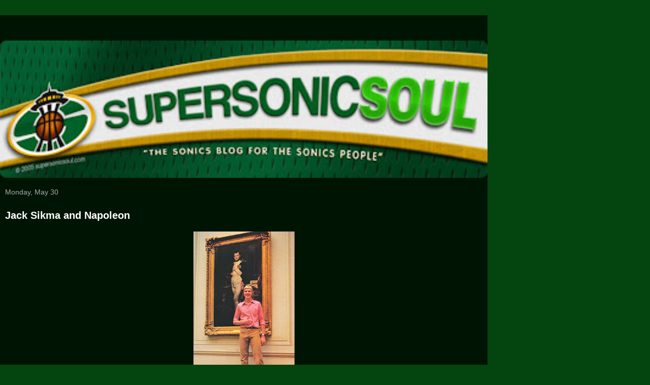

--- FILE ---
content_type: text/html; charset=UTF-8
request_url: http://blog.supersonicsoul.com/2011/05/?m=1
body_size: 10342
content:
<!DOCTYPE html>
<html class='v2' dir='ltr' lang='en'>
<head>
<link href='https://www.blogger.com/static/v1/widgets/3772415480-widget_css_mobile_2_bundle.css' rel='stylesheet' type='text/css'/>
<meta content='width=device-width,initial-scale=1.0,minimum-scale=1.0,maximum-scale=1.0' name='viewport'/>
<meta content='text/html; charset=UTF-8' http-equiv='Content-Type'/>
<meta content='blogger' name='generator'/>
<link href='http://blog.supersonicsoul.com/favicon.ico' rel='icon' type='image/x-icon'/>
<link href='http://blog.supersonicsoul.com/2011/05/' rel='canonical'/>
<link rel="alternate" type="application/atom+xml" title="Supersonicsoul - The Sonics Blog! - Atom" href="http://blog.supersonicsoul.com/feeds/posts/default" />
<link rel="alternate" type="application/rss+xml" title="Supersonicsoul - The Sonics Blog! - RSS" href="http://blog.supersonicsoul.com/feeds/posts/default?alt=rss" />
<link rel="service.post" type="application/atom+xml" title="Supersonicsoul - The Sonics Blog! - Atom" href="https://www.blogger.com/feeds/7758702/posts/default" />
<!--Can't find substitution for tag [blog.ieCssRetrofitLinks]-->
<meta content='http://blog.supersonicsoul.com/2011/05/' property='og:url'/>
<meta content='Supersonicsoul - The Sonics Blog!' property='og:title'/>
<meta content='sonics,basketball,supersonics,seattle' property='og:description'/>
<title>Supersonicsoul - The Sonics Blog!: May 2011</title>
<style id='page-skin-1' type='text/css'><!--
/*
-----------------------------------------------
Blogger Template Style
Name:     Travel
Designer: Sookhee Lee
URL:      www.plyfly.net
----------------------------------------------- */
/* Content
----------------------------------------------- */
body {
font: normal normal 13px 'Trebuchet MS',Trebuchet,sans-serif;
color: #aaaaaa;
background: #03440f none no-repeat scroll center center;
}
html body .region-inner {
min-width: 0;
max-width: 100%;
width: auto;
}
a:link {
text-decoration:none;
color: #007f0c;
}
a:visited {
text-decoration:none;
color: #09b819;
}
a:hover {
text-decoration:underline;
color: #00ff18;
}
.content-outer .content-cap-top {
height: 0;
background: transparent none repeat-x scroll top center;
}
.content-outer {
margin: 0 auto;
padding-top: 20px;
}
.content-inner {
background: transparent url(https://resources.blogblog.com/blogblog/data/1kt/travel/bg_black_70.png) repeat scroll top left;
background-position: left -0;
background-color: transparent;
padding: 20px;
}
.main-inner .date-outer {
margin-bottom: 2em;
}
/* Header
----------------------------------------------- */
.header-inner .Header .titlewrapper,
.header-inner .Header .descriptionwrapper {
padding-left: 10px;
padding-right: 10px;
}
.Header h1 {
font: normal normal 60px 'Trebuchet MS',Trebuchet,sans-serif;
color: #ffffff;
}
.Header h1 a {
color: #ffffff;
}
.Header .description {
color: #aaaaaa;
font-size: 130%;
}
/* Tabs
----------------------------------------------- */
.tabs-inner {
margin: 1em 0 0;
padding: 0;
}
.tabs-inner .section {
margin: 0;
}
.tabs-inner .widget ul {
padding: 0;
background: transparent url(https://resources.blogblog.com/blogblog/data/1kt/travel/bg_black_50.png) repeat scroll top center;
}
.tabs-inner .widget li {
border: none;
}
.tabs-inner .widget li a {
display: inline-block;
padding: 1em 1.5em;
color: #ffffff;
font: normal bold 16px 'Trebuchet MS',Trebuchet,sans-serif;
}
.tabs-inner .widget li.selected a,
.tabs-inner .widget li a:hover {
position: relative;
z-index: 1;
background: transparent url(https://resources.blogblog.com/blogblog/data/1kt/travel/bg_black_50.png) repeat scroll top center;
color: #ffffff;
}
/* Headings
----------------------------------------------- */
h2 {
font: normal bold 14px 'Trebuchet MS',Trebuchet,sans-serif;
color: #ffffff;
}
.main-inner h2.date-header {
font: normal normal 14px 'Trebuchet MS',Trebuchet,sans-serif;
color: #aaaaaa;
}
.footer-inner .widget h2,
.sidebar .widget h2 {
padding-bottom: .5em;
}
/* Main
----------------------------------------------- */
.main-inner {
padding: 20px 0;
}
.main-inner .column-center-inner {
padding: 20px 0;
}
.main-inner .column-center-inner .section {
margin: 0 20px;
}
.main-inner .column-right-inner {
margin-left: 20px;
}
.main-inner .fauxcolumn-right-outer .fauxcolumn-inner {
margin-left: 20px;
background: transparent none repeat scroll top left;
}
.main-inner .column-left-inner {
margin-right: 20px;
}
.main-inner .fauxcolumn-left-outer .fauxcolumn-inner {
margin-right: 20px;
background: transparent none repeat scroll top left;
}
.main-inner .column-left-inner,
.main-inner .column-right-inner {
padding: 15px 0;
}
/* Posts
----------------------------------------------- */
h3.post-title {
margin-top: 20px;
}
h3.post-title a {
font: normal bold 20px 'Trebuchet MS',Trebuchet,sans-serif;
color: #ffffff;
}
h3.post-title a:hover {
text-decoration: underline;
}
.main-inner .column-center-outer {
background: transparent none repeat scroll top left;
_background-image: none;
}
.post-body {
line-height: 1.4;
position: relative;
}
.post-header {
margin: 0 0 1em;
line-height: 1.6;
}
.post-footer {
margin: .5em 0;
line-height: 1.6;
}
#blog-pager {
font-size: 140%;
}
#comments {
background: #cccccc none repeat scroll top center;
padding: 15px;
}
#comments .comment-author {
padding-top: 1.5em;
}
#comments h4,
#comments .comment-author a,
#comments .comment-timestamp a {
color: #ffffff;
}
#comments .comment-author:first-child {
padding-top: 0;
border-top: none;
}
.avatar-image-container {
margin: .2em 0 0;
}
/* Comments
----------------------------------------------- */
#comments a {
color: #ffffff;
}
.comments .comments-content .icon.blog-author {
background-repeat: no-repeat;
background-image: url([data-uri]);
}
.comments .comments-content .loadmore a {
border-top: 1px solid #ffffff;
border-bottom: 1px solid #ffffff;
}
.comments .comment-thread.inline-thread {
background: transparent;
}
.comments .continue {
border-top: 2px solid #ffffff;
}
/* Widgets
----------------------------------------------- */
.sidebar .widget {
border-bottom: 2px solid transparent;
padding-bottom: 10px;
margin: 10px 0;
}
.sidebar .widget:first-child {
margin-top: 0;
}
.sidebar .widget:last-child {
border-bottom: none;
margin-bottom: 0;
padding-bottom: 0;
}
.footer-inner .widget,
.sidebar .widget {
font: normal normal 13px 'Trebuchet MS',Trebuchet,sans-serif;
color: #cccccc;
}
.sidebar .widget a:link {
color: #cccccc;
text-decoration: none;
}
.sidebar .widget a:visited {
color: #b87209;
}
.sidebar .widget a:hover {
color: #cccccc;
text-decoration: underline;
}
.footer-inner .widget a:link {
color: #007f0c;
text-decoration: none;
}
.footer-inner .widget a:visited {
color: #09b819;
}
.footer-inner .widget a:hover {
color: #007f0c;
text-decoration: underline;
}
.widget .zippy {
color: #ffffff;
}
.footer-inner {
background: transparent none repeat scroll top center;
}
/* Mobile
----------------------------------------------- */
body.mobile  {
background-size: 100% auto;
}
body.mobile .AdSense {
margin: 0 -10px;
}
.mobile .body-fauxcolumn-outer {
background: transparent none repeat scroll top left;
}
.mobile .footer-inner .widget a:link {
color: #cccccc;
text-decoration: none;
}
.mobile .footer-inner .widget a:visited {
color: #b87209;
}
.mobile-post-outer a {
color: #ffffff;
}
.mobile-link-button {
background-color: #007f0c;
}
.mobile-link-button a:link, .mobile-link-button a:visited {
color: #ffffff;
}
.mobile-index-contents {
color: #aaaaaa;
}
.mobile .tabs-inner .PageList .widget-content {
background: transparent url(https://resources.blogblog.com/blogblog/data/1kt/travel/bg_black_50.png) repeat scroll top center;
color: #ffffff;
}
.mobile .tabs-inner .PageList .widget-content .pagelist-arrow {
border-left: 1px solid #ffffff;
}

--></style>
<style id='template-skin-1' type='text/css'><!--
body {
min-width: 960px;
}
.content-outer, .content-fauxcolumn-outer, .region-inner {
min-width: 960px;
max-width: 960px;
_width: 960px;
}
.main-inner .columns {
padding-left: 0;
padding-right: 0;
}
.main-inner .fauxcolumn-center-outer {
left: 0;
right: 0;
/* IE6 does not respect left and right together */
_width: expression(this.parentNode.offsetWidth -
parseInt("0") -
parseInt("0") + 'px');
}
.main-inner .fauxcolumn-left-outer {
width: 0;
}
.main-inner .fauxcolumn-right-outer {
width: 0;
}
.main-inner .column-left-outer {
width: 0;
right: 100%;
margin-left: -0;
}
.main-inner .column-right-outer {
width: 0;
margin-right: -0;
}
#layout {
min-width: 0;
}
#layout .content-outer {
min-width: 0;
width: 800px;
}
#layout .region-inner {
min-width: 0;
width: auto;
}
body#layout div.add_widget {
padding: 8px;
}
body#layout div.add_widget a {
margin-left: 32px;
}
--></style>
<link href='https://www.blogger.com/dyn-css/authorization.css?targetBlogID=7758702&amp;zx=79e50b45-c07f-4216-b509-fbc7904aea39' media='none' onload='if(media!=&#39;all&#39;)media=&#39;all&#39;' rel='stylesheet'/><noscript><link href='https://www.blogger.com/dyn-css/authorization.css?targetBlogID=7758702&amp;zx=79e50b45-c07f-4216-b509-fbc7904aea39' rel='stylesheet'/></noscript>
<meta name='google-adsense-platform-account' content='ca-host-pub-1556223355139109'/>
<meta name='google-adsense-platform-domain' content='blogspot.com'/>

<!-- data-ad-client=ca-pub-7009317052432857 -->

</head>
<body class='loading mobile variant-road'>
<div class='navbar section' id='navbar' name='Navbar'><div class='widget Navbar' data-version='1' id='Navbar1'><script type="text/javascript">
    function setAttributeOnload(object, attribute, val) {
      if(window.addEventListener) {
        window.addEventListener('load',
          function(){ object[attribute] = val; }, false);
      } else {
        window.attachEvent('onload', function(){ object[attribute] = val; });
      }
    }
  </script>
<script type="text/javascript">
(function() {
var script = document.createElement('script');
script.type = 'text/javascript';
script.src = '//pagead2.googlesyndication.com/pagead/js/google_top_exp.js';
var head = document.getElementsByTagName('head')[0];
if (head) {
head.appendChild(script);
}})();
</script>
</div></div>
<div class='body-fauxcolumns'>
<div class='fauxcolumn-outer body-fauxcolumn-outer'>
<div class='cap-top'>
<div class='cap-left'></div>
<div class='cap-right'></div>
</div>
<div class='fauxborder-left'>
<div class='fauxborder-right'></div>
<div class='fauxcolumn-inner'>
</div>
</div>
<div class='cap-bottom'>
<div class='cap-left'></div>
<div class='cap-right'></div>
</div>
</div>
</div>
<div class='content'>
<div class='content-fauxcolumns'>
<div class='fauxcolumn-outer content-fauxcolumn-outer'>
<div class='cap-top'>
<div class='cap-left'></div>
<div class='cap-right'></div>
</div>
<div class='fauxborder-left'>
<div class='fauxborder-right'></div>
<div class='fauxcolumn-inner'>
</div>
</div>
<div class='cap-bottom'>
<div class='cap-left'></div>
<div class='cap-right'></div>
</div>
</div>
</div>
<div class='content-outer'>
<div class='content-cap-top cap-top'>
<div class='cap-left'></div>
<div class='cap-right'></div>
</div>
<div class='fauxborder-left content-fauxborder-left'>
<div class='fauxborder-right content-fauxborder-right'></div>
<div class='content-inner'>
<header>
<div class='header-outer'>
<div class='header-cap-top cap-top'>
<div class='cap-left'></div>
<div class='cap-right'></div>
</div>
<div class='fauxborder-left header-fauxborder-left'>
<div class='fauxborder-right header-fauxborder-right'></div>
<div class='region-inner header-inner'>
<div class='header section' id='header' name='Header'><div class='widget AdSense' data-version='1' id='AdSenseMobileHEADER'>
<div class='widget-content'>
<script type="text/javascript"><!--
google_ad_client="pub-7009317052432857";
google_ad_format="320X50_mb";
google_ad_type="text_image";
google_ad_width=320;
google_ad_height=50;
google_ad_host="pub-1556223355139109";




google_ad_host_channel="0001+S0009+L0007";
google_color_border="FFFFFF";
google_color_bg="FFFFFF";
google_color_link="000000";
google_color_url="09B819";
google_color_text="666666";
//--></script>
<script type="text/javascript"
  src="http://pagead2.googlesyndication.com/pagead/show_ads.js">
</script>
<div class='clear'></div>
</div>
</div><div class='widget Header' data-version='1' id='Header1'>
<div id='header-inner'>
<a href='http://blog.supersonicsoul.com/?m=1' style='display: block'>
<img alt='Supersonicsoul - The Sonics Blog!' height='auto; ' id='Header1_headerimg' src='https://blogger.googleusercontent.com/img/b/R29vZ2xl/AVvXsEjayY6lWwRsunLu2ySkSOYJj7LNycqzMCKfyeEODAtupNHbjGw25YZNibrvfRqE4uUmpoRIPUjVUqlCRBq_zXzLcC0Rnj4b79xV48cNAXJPZcOxMvsTDKtlDdNO-vrbbzaqtJAy/s400/sss_banner_4.jpg' style='display: block' width='100%; '/>
</a>
</div>
</div></div>
</div>
</div>
<div class='header-cap-bottom cap-bottom'>
<div class='cap-left'></div>
<div class='cap-right'></div>
</div>
</div>
</header>
<div class='tabs-outer'>
<div class='tabs-cap-top cap-top'>
<div class='cap-left'></div>
<div class='cap-right'></div>
</div>
<div class='fauxborder-left tabs-fauxborder-left'>
<div class='fauxborder-right tabs-fauxborder-right'></div>
<div class='region-inner tabs-inner'>
<div class='tabs no-items section' id='crosscol' name='Cross-Column'></div>
<div class='tabs no-items section' id='crosscol-overflow' name='Cross-Column 2'></div>
</div>
</div>
<div class='tabs-cap-bottom cap-bottom'>
<div class='cap-left'></div>
<div class='cap-right'></div>
</div>
</div>
<div class='main-outer'>
<div class='main-cap-top cap-top'>
<div class='cap-left'></div>
<div class='cap-right'></div>
</div>
<div class='fauxborder-left main-fauxborder-left'>
<div class='fauxborder-right main-fauxborder-right'></div>
<div class='region-inner main-inner'>
<div class='columns fauxcolumns'>
<div class='fauxcolumn-outer fauxcolumn-center-outer'>
<div class='cap-top'>
<div class='cap-left'></div>
<div class='cap-right'></div>
</div>
<div class='fauxborder-left'>
<div class='fauxborder-right'></div>
<div class='fauxcolumn-inner'>
</div>
</div>
<div class='cap-bottom'>
<div class='cap-left'></div>
<div class='cap-right'></div>
</div>
</div>
<div class='fauxcolumn-outer fauxcolumn-left-outer'>
<div class='cap-top'>
<div class='cap-left'></div>
<div class='cap-right'></div>
</div>
<div class='fauxborder-left'>
<div class='fauxborder-right'></div>
<div class='fauxcolumn-inner'>
</div>
</div>
<div class='cap-bottom'>
<div class='cap-left'></div>
<div class='cap-right'></div>
</div>
</div>
<div class='fauxcolumn-outer fauxcolumn-right-outer'>
<div class='cap-top'>
<div class='cap-left'></div>
<div class='cap-right'></div>
</div>
<div class='fauxborder-left'>
<div class='fauxborder-right'></div>
<div class='fauxcolumn-inner'>
</div>
</div>
<div class='cap-bottom'>
<div class='cap-left'></div>
<div class='cap-right'></div>
</div>
</div>
<!-- corrects IE6 width calculation -->
<div class='columns-inner'>
<div class='column-center-outer'>
<div class='column-center-inner'>
<div class='main section' id='main' name='Main'><div class='widget Blog' data-version='1' id='Blog1'>
<div class='blog-posts hfeed'>
<div class='date-outer'>
<h2 class='date-header'><span>Monday, May 30</span></h2>
<div class='date-posts'>
<div class='post-outer'>
<div class='post hentry uncustomized-post-template' itemscope='itemscope' itemtype='http://schema.org/BlogPosting'>
<meta content='https://blogger.googleusercontent.com/img/b/R29vZ2xl/AVvXsEjUBiHmwS4wNKkrjRrT2X2wKzYk3RY5i_4qb8ksV7Eazy6tuKCJ_0yX92iVcyvsAeFy1H5YyYR1EUyI0eqqCdMlGoRtMgP-Us2JWLYRog-CIyk705J564xSmNLygirkzpq9K4FA/s72-c/sikma+napoleon.jpg' itemprop='image_url'/>
<meta content='7758702' itemprop='blogId'/>
<meta content='2320161582006994853' itemprop='postId'/>
<a name='2320161582006994853'></a>
<h3 class='post-title entry-title' itemprop='name'>
<a href='http://blog.supersonicsoul.com/2011/05/jack-sikma-and-napoleon.html?m=1'>Jack Sikma and Napoleon</a>
</h3>
<div class='post-header'>
<div class='post-header-line-1'></div>
</div>
<div class='post-body entry-content' id='post-body-2320161582006994853' itemprop='articleBody'>
<a href="https://blogger.googleusercontent.com/img/b/R29vZ2xl/AVvXsEjUBiHmwS4wNKkrjRrT2X2wKzYk3RY5i_4qb8ksV7Eazy6tuKCJ_0yX92iVcyvsAeFy1H5YyYR1EUyI0eqqCdMlGoRtMgP-Us2JWLYRog-CIyk705J564xSmNLygirkzpq9K4FA/s1600/sikma+napoleon.jpg" onblur="try {parent.deselectBloggerImageGracefully();} catch(e) {}"><img alt="" border="0" id="BLOGGER_PHOTO_ID_5612590444088929858" src="https://blogger.googleusercontent.com/img/b/R29vZ2xl/AVvXsEjUBiHmwS4wNKkrjRrT2X2wKzYk3RY5i_4qb8ksV7Eazy6tuKCJ_0yX92iVcyvsAeFy1H5YyYR1EUyI0eqqCdMlGoRtMgP-Us2JWLYRog-CIyk705J564xSmNLygirkzpq9K4FA/s320/sikma+napoleon.jpg" style="display: block; margin: 0px auto 10px; text-align: center; cursor: pointer; width: 199px; height: 320px;" /></a><br />Just acquired a Sonic yearbook from their championship season, and as you might expect from a late 70s book celebrating sports, it is chock full of wonderful photos.<br /><br />Including, as you might have guessed by now, the remarkable one shown above, depicting Jack Sikma in front of a painting of Napoleon Bonaparte. The photo was taken during the Sonics' practice time after the conclusion of the Western Conference Finals and before the start of the NBA Finals (photographer unknown; although it is one of the following four folks: Dave Hood, Tim German, Tom Moore, and Meg Anstett).
<div style='clear: both;'></div>
</div>
<div class='post-footer'>
<div class='post-footer-line post-footer-line-1'>
<span class='post-author vcard'>
<span class='fn' itemprop='author' itemscope='itemscope' itemtype='http://schema.org/Person'>
<span itemprop='name'>PN</span>
</span>
</span>
<span class='post-timestamp'>
at
<meta content='http://blog.supersonicsoul.com/2011/05/jack-sikma-and-napoleon.html' itemprop='url'/>
<a class='timestamp-link' href='http://blog.supersonicsoul.com/2011/05/jack-sikma-and-napoleon.html?m=1' rel='bookmark' title='permanent link'><abbr class='published' itemprop='datePublished' title='2011-05-30T12:11:00-07:00'>12:11 PM</abbr></a>
</span>
<span class='post-comment-link'>
<a class='comment-link' href='http://blog.supersonicsoul.com/2011/05/jack-sikma-and-napoleon.html?m=1#comment-form' onclick='javascript:window.open(this.href, "bloggerPopup", "toolbar=0,location=0,statusbar=1,menubar=0,scrollbars=yes,width=640,height=500"); return false;'>
1 comment:
  </a>
</span>
</div>
<div class='post-footer-line post-footer-line-2'>
<div class='mobile-link-button goog-inline-block' id='mobile-share-button'>
<a href='javascript:void(0);'>Share</a>
</div>
</div>
</div>
</div>
</div>
</div>
</div>
<div class='date-outer'>
<h2 class='date-header'><span>Thursday, May 26</span></h2>
<div class='date-posts'>
<div class='post-outer'>
<div class='post hentry uncustomized-post-template' itemscope='itemscope' itemtype='http://schema.org/BlogPosting'>
<meta content='https://blogger.googleusercontent.com/img/b/R29vZ2xl/AVvXsEh1-i-ftxLUVJn0U8wvZhYMNGDIWBwFEeRqQNrcGKNvFCCTsKdsfOTNyD2wO1PJ3Y1CN3GMwfwYvWGmJEdcQ7BKBsk2aIrhb1cV-FL58aUdLZqba9DU3Y0pmj5scxcMRSuQ1A-3/s72-c/option+a.png' itemprop='image_url'/>
<meta content='7758702' itemprop='blogId'/>
<meta content='1071629579442872966' itemprop='postId'/>
<a name='1071629579442872966'></a>
<h3 class='post-title entry-title' itemprop='name'>
<a href='http://blog.supersonicsoul.com/2011/05/battle-of-x-man-tees.html?m=1'>Battle of the X-Man Tees</a>
</h3>
<div class='post-header'>
<div class='post-header-line-1'></div>
</div>
<div class='post-body entry-content' id='post-body-1071629579442872966' itemprop='articleBody'>
So you're looking through Ebay for a the perfect shirt to wear to this year's <a href="http://blog.supersonicsoul.com/2011/02/sonic-celebration-night.html" style="color: rgb(255, 255, 255);"><span style="font-weight: bold;">Sonic Celebration Night</span></a> at Safeco Field, when you come across two utterly perfect options.<br /><br />But which to choose? There's <a href="http://cgi.ebay.com/Xavier-McDaniel-Retro-Basketball-Caricature-T-Shirt-/280626989693?pt=LH_DefaultDomain_0&amp;var=&amp;hash=item870bb25477" style="color: rgb(255, 255, 255);"><span style="font-weight: bold;">Option A:</span></a><br /><br /><a href="https://blogger.googleusercontent.com/img/b/R29vZ2xl/AVvXsEh1-i-ftxLUVJn0U8wvZhYMNGDIWBwFEeRqQNrcGKNvFCCTsKdsfOTNyD2wO1PJ3Y1CN3GMwfwYvWGmJEdcQ7BKBsk2aIrhb1cV-FL58aUdLZqba9DU3Y0pmj5scxcMRSuQ1A-3/s1600/option+a.png" onblur="try {parent.deselectBloggerImageGracefully();} catch(e) {}"><img alt="" border="0" id="BLOGGER_PHOTO_ID_5611056187489310322" src="https://blogger.googleusercontent.com/img/b/R29vZ2xl/AVvXsEh1-i-ftxLUVJn0U8wvZhYMNGDIWBwFEeRqQNrcGKNvFCCTsKdsfOTNyD2wO1PJ3Y1CN3GMwfwYvWGmJEdcQ7BKBsk2aIrhb1cV-FL58aUdLZqba9DU3Y0pmj5scxcMRSuQ1A-3/s280/option+a.png" style="display: block;margin: 0px auto 10px;text-align: center;cursor: pointer;width: 280px;height: 305px;" /></a><br />Or <a href="http://cgi.ebay.com/Vtg-Xavier-McDaniel-Seattle-Sonics-T-Shirt-M-L-jersey-/310321266651?pt=US_Mens_Tshirts&amp;hash=item484096bfdb" style="color: rgb(255, 255, 255);"><span style="font-weight: bold;">Option B:</span></a><br /><br /><a href="https://blogger.googleusercontent.com/img/b/R29vZ2xl/AVvXsEgiG5gXSREnhTqcXG-k6rDEVhhZIMG1OTDN-OlI0boaPHRJ2wo5aU0Dblz-R6A4WEMGXCpHIkOxHthbrXH1_rH5JFvvp8shk530-njfzLnkD6boZBIWBH7YGZkjRg8LXo8C7uvu/s1600/dsc_0759_%25282%2529_035.jpg" onblur="try {parent.deselectBloggerImageGracefully();} catch(e) {}"><img alt="" border="0" id="BLOGGER_PHOTO_ID_5611055551338401298" src="https://blogger.googleusercontent.com/img/b/R29vZ2xl/AVvXsEgiG5gXSREnhTqcXG-k6rDEVhhZIMG1OTDN-OlI0boaPHRJ2wo5aU0Dblz-R6A4WEMGXCpHIkOxHthbrXH1_rH5JFvvp8shk530-njfzLnkD6boZBIWBH7YGZkjRg8LXo8C7uvu/s280/dsc_0759_%25282%2529_035.jpg" style="display: block;margin: 0px auto 10px;text-align: center;cursor: pointer;width: 280px;height: 186px;" /></a>So tough to decide, right? With Option A, you've got classic late 80s nostalgia, while with Option B you've got a shirt almost no one ever saw, guaranteeing you righteous head-nods from your fellow hipsters at Safeco.<br /><br />It's a ridiculously difficult decision, but I'm going with Option A, if only because by putting it on I'm instantly transported back to 1987 and the great times Sonic fans had watching X, Tommy Gun, and Dale.<br /><br /><!-- Altering or removing this link is a breach of the Vizu Terms and Conditions --><div style="font-family: Arial,Helvetica,sans-serif; font-size: 9px; height: 20px; text-align: center; width: 160px; margin: 0pt; padding: 0pt; letter-spacing: -0.5px;"><a href="http://www.vizu.com" target="_blank"><span style="color: rgb(153, 153, 153); text-decoration: underline; font-size: 9px;">Online Surveys</span></a><span style="color: rgb(153, 153, 153);"> &amp; </span><a href="http://answers.vizu.com/market-research.htm" target="_blank"><span style="color: rgb(153, 153, 153); text-decoration: underline; font-size: 9px;">Market Research</span></a></div><embed src="http://wp.vizu.com/vizu_poll.swf" quality="high" scale="noscale" wmode="transparent" bgcolor="#ffffff" name="vizu_poll" allowscriptaccess="always" type="application/x-shockwave-flash" flashvars="js=false&amp;pid=237745&amp;ad=false&amp;vizu=true&amp;links=true&amp;mainBG=336633&amp;questionText=FFFFFF&amp;answerZoneBG=ffff00&amp;answerItemBG=FFFFFF&amp;answerText=000000&amp;voteBG=C8C8C8&amp;voteText=000000" align="middle" height="210" width="280"></embed>
<div style='clear: both;'></div>
</div>
<div class='post-footer'>
<div class='post-footer-line post-footer-line-1'>
<span class='post-author vcard'>
<span class='fn' itemprop='author' itemscope='itemscope' itemtype='http://schema.org/Person'>
<span itemprop='name'>PN</span>
</span>
</span>
<span class='post-timestamp'>
at
<meta content='http://blog.supersonicsoul.com/2011/05/battle-of-x-man-tees.html' itemprop='url'/>
<a class='timestamp-link' href='http://blog.supersonicsoul.com/2011/05/battle-of-x-man-tees.html?m=1' rel='bookmark' title='permanent link'><abbr class='published' itemprop='datePublished' title='2011-05-26T08:54:00-07:00'>8:54 AM</abbr></a>
</span>
<span class='post-comment-link'>
<a class='comment-link' href='http://blog.supersonicsoul.com/2011/05/battle-of-x-man-tees.html?m=1#comment-form' onclick='javascript:window.open(this.href, "bloggerPopup", "toolbar=0,location=0,statusbar=1,menubar=0,scrollbars=yes,width=640,height=500"); return false;'>
4 comments:
  </a>
</span>
</div>
<div class='post-footer-line post-footer-line-2'>
<div class='mobile-link-button goog-inline-block' id='mobile-share-button'>
<a href='javascript:void(0);'>Share</a>
</div>
</div>
</div>
</div>
</div>
</div>
</div>
<div class='date-outer'>
<h2 class='date-header'><span>Wednesday, May 25</span></h2>
<div class='date-posts'>
<div class='post-outer'>
<div class='post hentry uncustomized-post-template' itemscope='itemscope' itemtype='http://schema.org/BlogPosting'>
<meta content='https://i.ytimg.com/vi/HkKEMh-F0Jo/default.jpg' itemprop='image_url'/>
<meta content='7758702' itemprop='blogId'/>
<meta content='1981292045163562453' itemprop='postId'/>
<a name='1981292045163562453'></a>
<h3 class='post-title entry-title' itemprop='name'>
<a href='http://blog.supersonicsoul.com/2011/05/not-in-our-house-sigh.html?m=1'>Not In Our House (Sigh . . . )</a>
</h3>
<div class='post-header'>
<div class='post-header-line-1'></div>
</div>
<div class='post-body entry-content' id='post-body-1981292045163562453' itemprop='articleBody'>
<iframe width="420" height="330" src="http://www.youtube.com/embed/HkKEMh-F0Jo" frameborder="0" allowfullscreen></iframe><br />
<br />
A bittersweet gift from Supersonicsoul reader Joe:<blockquote>Official "Not In Our House" Music Video with Sir Mix-A-Lot. I was the producer and editor of the video and just found the tape in my garage last week. Brings back memories for sure. Just thought you'd like to see it.<br />
<br />
Joe</blockquote>Too many cameos to mention but a few favorites: Bob Kloppenburg and the Fabulous Sports Babe. The mind boggles . . .
<div style='clear: both;'></div>
</div>
<div class='post-footer'>
<div class='post-footer-line post-footer-line-1'>
<span class='post-author vcard'>
<span class='fn' itemprop='author' itemscope='itemscope' itemtype='http://schema.org/Person'>
<meta content='https://www.blogger.com/profile/07413382016761430333' itemprop='url'/>
<a href='https://www.blogger.com/profile/07413382016761430333' rel='author' title='author profile'>
<span itemprop='name'>Paul</span>
</a>
</span>
</span>
<span class='post-timestamp'>
at
<meta content='http://blog.supersonicsoul.com/2011/05/not-in-our-house-sigh.html' itemprop='url'/>
<a class='timestamp-link' href='http://blog.supersonicsoul.com/2011/05/not-in-our-house-sigh.html?m=1' rel='bookmark' title='permanent link'><abbr class='published' itemprop='datePublished' title='2011-05-25T10:27:00-07:00'>10:27 AM</abbr></a>
</span>
<span class='post-comment-link'>
<a class='comment-link' href='http://blog.supersonicsoul.com/2011/05/not-in-our-house-sigh.html?m=1#comment-form' onclick='javascript:window.open(this.href, "bloggerPopup", "toolbar=0,location=0,statusbar=1,menubar=0,scrollbars=yes,width=640,height=500"); return false;'>
8 comments:
  </a>
</span>
</div>
<div class='post-footer-line post-footer-line-2'>
<div class='mobile-link-button goog-inline-block' id='mobile-share-button'>
<a href='javascript:void(0);'>Share</a>
</div>
</div>
</div>
</div>
</div>
</div>
</div>
<div class='date-outer'>
<h2 class='date-header'><span>Tuesday, May 24</span></h2>
<div class='date-posts'>
<div class='post-outer'>
<div class='post hentry uncustomized-post-template' itemscope='itemscope' itemtype='http://schema.org/BlogPosting'>
<meta content='7758702' itemprop='blogId'/>
<meta content='1452859837363907622' itemprop='postId'/>
<a name='1452859837363907622'></a>
<h3 class='post-title entry-title' itemprop='name'>
<a href='http://blog.supersonicsoul.com/2011/05/sonic-history-at-sportspress-nw.html?m=1'>Sonic History at SportsPress NW</a>
</h3>
<div class='post-header'>
<div class='post-header-line-1'></div>
</div>
<div class='post-body entry-content' id='post-body-1452859837363907622' itemprop='articleBody'>
A great story at for Sonic fans at <a href="http://sportspressnw.com/2011/05/wayback-machine-two-trojans-who-changed-seattle/" style="color: rgb(255, 255, 255);"><span style="font-weight: bold;">SportsPress NW</span></a> today, detailing (and that's an understatement) the process that brought the Sonics to Seattle.<br /><br />Penned by Dave Eskenazi and Steve Rudman, the story fills in a number of gaps in Sonic history, as well as providing some colorful highlights to pro basketball lore in this town. Just for example:<br /><br />* The first Sonic booster club was called the UltraSonics, which immediately makes me wish we could rename this blog, like, now.<br />* Dick Vertlieb (one of the Sonics' founders) wanted to dress the Sonics in blue and gold to entice Olympia Beer into becoming a major advertiser.<br /><br />And those are just appetizers for a delicious story. True Sonic fans would be remiss not to read the whole thing.
<div style='clear: both;'></div>
</div>
<div class='post-footer'>
<div class='post-footer-line post-footer-line-1'>
<span class='post-author vcard'>
<span class='fn' itemprop='author' itemscope='itemscope' itemtype='http://schema.org/Person'>
<span itemprop='name'>PN</span>
</span>
</span>
<span class='post-timestamp'>
at
<meta content='http://blog.supersonicsoul.com/2011/05/sonic-history-at-sportspress-nw.html' itemprop='url'/>
<a class='timestamp-link' href='http://blog.supersonicsoul.com/2011/05/sonic-history-at-sportspress-nw.html?m=1' rel='bookmark' title='permanent link'><abbr class='published' itemprop='datePublished' title='2011-05-24T15:08:00-07:00'>3:08 PM</abbr></a>
</span>
<span class='post-comment-link'>
<a class='comment-link' href='http://blog.supersonicsoul.com/2011/05/sonic-history-at-sportspress-nw.html?m=1#comment-form' onclick='javascript:window.open(this.href, "bloggerPopup", "toolbar=0,location=0,statusbar=1,menubar=0,scrollbars=yes,width=640,height=500"); return false;'>
1 comment:
  </a>
</span>
</div>
<div class='post-footer-line post-footer-line-2'>
<div class='mobile-link-button goog-inline-block' id='mobile-share-button'>
<a href='javascript:void(0);'>Share</a>
</div>
</div>
</div>
</div>
</div>
</div>
</div>
</div>
<div class='blog-pager' id='blog-pager'>
<div class='mobile-link-button' id='blog-pager-newer-link'>
<a class='blog-pager-newer-link' href='http://blog.supersonicsoul.com/search?updated-max=2011-07-22T15:16:00-07:00&max-results=12&reverse-paginate=true&m=1' id='Blog1_blog-pager-newer-link' title='Newer Posts'>&lsaquo;</a>
</div>
<div class='mobile-link-button' id='blog-pager-older-link'>
<a class='blog-pager-older-link' href='http://blog.supersonicsoul.com/search?updated-max=2011-05-24T15:08:00-07:00&max-results=12&m=1' id='Blog1_blog-pager-older-link' title='Older Posts'>&rsaquo;</a>
</div>
<div class='mobile-link-button' id='blog-pager-home-link'>
<a class='home-link' href='http://blog.supersonicsoul.com/?m=1'>Home</a>
</div>
<div class='mobile-desktop-link'>
<a class='home-link' href='http://blog.supersonicsoul.com/2011/05/?m=0'>View web version</a>
</div>
</div>
<div class='clear'></div>
</div></div>
</div>
</div>
<div class='column-left-outer'>
<div class='column-left-inner'>
<aside>
</aside>
</div>
</div>
<div class='column-right-outer'>
<div class='column-right-inner'>
<aside>
</aside>
</div>
</div>
</div>
<div style='clear: both'></div>
<!-- columns -->
</div>
<!-- main -->
</div>
</div>
<div class='main-cap-bottom cap-bottom'>
<div class='cap-left'></div>
<div class='cap-right'></div>
</div>
</div>
<footer>
<div class='footer-outer'>
<div class='footer-cap-top cap-top'>
<div class='cap-left'></div>
<div class='cap-right'></div>
</div>
<div class='fauxborder-left footer-fauxborder-left'>
<div class='fauxborder-right footer-fauxborder-right'></div>
<div class='region-inner footer-inner'>
<div class='foot no-items section' id='footer-1'></div>
<!-- outside of the include in order to lock Attribution widget -->
<div class='foot section' id='footer-3' name='Footer'><div class='widget AdSense' data-version='1' id='AdSenseMobileFOOTER'>
<div class='widget-content'>
<script type="text/javascript"><!--
google_ad_client="pub-7009317052432857";
google_ad_format="300X250_mb";
google_ad_type="text_image";
google_ad_width=300;
google_ad_height=250;
google_ad_host="pub-1556223355139109";




google_ad_host_channel="0001+S0009+L0007";
google_color_border="FFFFFF";
google_color_bg="FFFFFF";
google_color_link="000000";
google_color_url="09B819";
google_color_text="666666";
//--></script>
<script type="text/javascript"
  src="http://pagead2.googlesyndication.com/pagead/show_ads.js">
</script>
<div class='clear'></div>
</div>
</div><div class='widget Profile' data-version='1' id='Profile1'>
<h2>Contributors</h2>
<div class='widget-content'>
<ul>
<li><a class='profile-name-link g-profile' href='https://www.blogger.com/profile/10338259096142095348' style='background-image: url(//www.blogger.com/img/logo-16.png);'>PN</a></li>
<li><a class='profile-name-link g-profile' href='https://www.blogger.com/profile/07413382016761430333' style='background-image: url(//www.blogger.com/img/logo-16.png);'>Paul</a></li>
<li><a class='profile-name-link g-profile' href='https://www.blogger.com/profile/11182082059384089842' style='background-image: url(//www.blogger.com/img/logo-16.png);'>chunkstyle23</a></li>
</ul>
<div class='clear'></div>
</div>
</div><div class='widget Attribution' data-version='1' id='Attribution1'>
<div class='widget-content' style='text-align: center;'>
Powered by <a href='https://www.blogger.com' target='_blank'>Blogger</a>.
</div>
<div class='clear'></div>
</div></div>
</div>
</div>
<div class='footer-cap-bottom cap-bottom'>
<div class='cap-left'></div>
<div class='cap-right'></div>
</div>
</div>
</footer>
<!-- content -->
</div>
</div>
<div class='content-cap-bottom cap-bottom'>
<div class='cap-left'></div>
<div class='cap-right'></div>
</div>
</div>
</div>
<script type='text/javascript'>
    window.setTimeout(function() {
        document.body.className = document.body.className.replace('loading', '');
      }, 10);
  </script>

<script type="text/javascript" src="https://www.blogger.com/static/v1/widgets/3845888474-widgets.js"></script>
<script type='text/javascript'>
var BLOG_BASE_IMAGE_URL = 'https://resources.blogblog.com/img';var BLOG_LANG_DIR = 'ltr';window['__wavt'] = 'AOuZoY5wNqCsSKqXGJ-fK626yARBEKMTAg:1768796735138';_WidgetManager._Init('//www.blogger.com/rearrange?blogID\x3d7758702','//blog.supersonicsoul.com/2011/05/?m\x3d1','7758702');
_WidgetManager._SetDataContext([{'name': 'blog', 'data': {'blogId': '7758702', 'title': 'Supersonicsoul - The Sonics Blog!', 'url': 'http://blog.supersonicsoul.com/2011/05/?m\x3d1', 'canonicalUrl': 'http://blog.supersonicsoul.com/2011/05/', 'homepageUrl': 'http://blog.supersonicsoul.com/?m\x3d1', 'searchUrl': 'http://blog.supersonicsoul.com/search', 'canonicalHomepageUrl': 'http://blog.supersonicsoul.com/', 'blogspotFaviconUrl': 'http://blog.supersonicsoul.com/favicon.ico', 'bloggerUrl': 'https://www.blogger.com', 'hasCustomDomain': true, 'httpsEnabled': false, 'enabledCommentProfileImages': true, 'gPlusViewType': 'FILTERED_POSTMOD', 'adultContent': false, 'analyticsAccountNumber': '', 'encoding': 'UTF-8', 'locale': 'en', 'localeUnderscoreDelimited': 'en', 'languageDirection': 'ltr', 'isPrivate': false, 'isMobile': true, 'isMobileRequest': true, 'mobileClass': ' mobile', 'isPrivateBlog': false, 'isDynamicViewsAvailable': true, 'feedLinks': '\x3clink rel\x3d\x22alternate\x22 type\x3d\x22application/atom+xml\x22 title\x3d\x22Supersonicsoul - The Sonics Blog! - Atom\x22 href\x3d\x22http://blog.supersonicsoul.com/feeds/posts/default\x22 /\x3e\n\x3clink rel\x3d\x22alternate\x22 type\x3d\x22application/rss+xml\x22 title\x3d\x22Supersonicsoul - The Sonics Blog! - RSS\x22 href\x3d\x22http://blog.supersonicsoul.com/feeds/posts/default?alt\x3drss\x22 /\x3e\n\x3clink rel\x3d\x22service.post\x22 type\x3d\x22application/atom+xml\x22 title\x3d\x22Supersonicsoul - The Sonics Blog! - Atom\x22 href\x3d\x22https://www.blogger.com/feeds/7758702/posts/default\x22 /\x3e\n', 'meTag': '', 'adsenseClientId': 'ca-pub-7009317052432857', 'adsenseHostId': 'ca-host-pub-1556223355139109', 'adsenseHasAds': true, 'adsenseAutoAds': false, 'boqCommentIframeForm': true, 'loginRedirectParam': '', 'view': '', 'dynamicViewsCommentsSrc': '//www.blogblog.com/dynamicviews/4224c15c4e7c9321/js/comments.js', 'dynamicViewsScriptSrc': '//www.blogblog.com/dynamicviews/f9a985b7a2d28680', 'plusOneApiSrc': 'https://apis.google.com/js/platform.js', 'disableGComments': true, 'interstitialAccepted': false, 'sharing': {'platforms': [{'name': 'Get link', 'key': 'link', 'shareMessage': 'Get link', 'target': ''}, {'name': 'Facebook', 'key': 'facebook', 'shareMessage': 'Share to Facebook', 'target': 'facebook'}, {'name': 'BlogThis!', 'key': 'blogThis', 'shareMessage': 'BlogThis!', 'target': 'blog'}, {'name': 'X', 'key': 'twitter', 'shareMessage': 'Share to X', 'target': 'twitter'}, {'name': 'Pinterest', 'key': 'pinterest', 'shareMessage': 'Share to Pinterest', 'target': 'pinterest'}, {'name': 'Email', 'key': 'email', 'shareMessage': 'Email', 'target': 'email'}], 'disableGooglePlus': true, 'googlePlusShareButtonWidth': 0, 'googlePlusBootstrap': '\x3cscript type\x3d\x22text/javascript\x22\x3ewindow.___gcfg \x3d {\x27lang\x27: \x27en\x27};\x3c/script\x3e'}, 'hasCustomJumpLinkMessage': false, 'jumpLinkMessage': 'Read more', 'pageType': 'archive', 'pageName': 'May 2011', 'pageTitle': 'Supersonicsoul - The Sonics Blog!: May 2011'}}, {'name': 'features', 'data': {}}, {'name': 'messages', 'data': {'edit': 'Edit', 'linkCopiedToClipboard': 'Link copied to clipboard!', 'ok': 'Ok', 'postLink': 'Post Link'}}, {'name': 'template', 'data': {'name': 'Travel', 'localizedName': 'Travel', 'isResponsive': false, 'isAlternateRendering': true, 'isCustom': false, 'variant': 'road', 'variantId': 'road'}}, {'name': 'view', 'data': {'classic': {'name': 'classic', 'url': '?view\x3dclassic'}, 'flipcard': {'name': 'flipcard', 'url': '?view\x3dflipcard'}, 'magazine': {'name': 'magazine', 'url': '?view\x3dmagazine'}, 'mosaic': {'name': 'mosaic', 'url': '?view\x3dmosaic'}, 'sidebar': {'name': 'sidebar', 'url': '?view\x3dsidebar'}, 'snapshot': {'name': 'snapshot', 'url': '?view\x3dsnapshot'}, 'timeslide': {'name': 'timeslide', 'url': '?view\x3dtimeslide'}, 'isMobile': true, 'title': 'Supersonicsoul - The Sonics Blog!', 'description': 'sonics,basketball,supersonics,seattle', 'url': 'http://blog.supersonicsoul.com/2011/05/?m\x3d1', 'type': 'feed', 'isSingleItem': false, 'isMultipleItems': true, 'isError': false, 'isPage': false, 'isPost': false, 'isHomepage': false, 'isArchive': true, 'isLabelSearch': false, 'archive': {'year': 2011, 'month': 5, 'rangeMessage': 'Showing posts from May, 2011'}}}]);
_WidgetManager._RegisterWidget('_AdSenseView', new _WidgetInfo('AdSenseMobileHEADER', 'header', document.getElementById('AdSenseMobileHEADER'), {}, 'displayModeFull'));
_WidgetManager._RegisterWidget('_HeaderView', new _WidgetInfo('Header1', 'header', document.getElementById('Header1'), {}, 'displayModeFull'));
_WidgetManager._RegisterWidget('_BlogView', new _WidgetInfo('Blog1', 'main', document.getElementById('Blog1'), {'cmtInteractionsEnabled': false, 'mobile': true}, 'displayModeFull'));
_WidgetManager._RegisterWidget('_AdSenseView', new _WidgetInfo('AdSenseMobileFOOTER', 'footer-3', document.getElementById('AdSenseMobileFOOTER'), {}, 'displayModeFull'));
_WidgetManager._RegisterWidget('_ProfileView', new _WidgetInfo('Profile1', 'footer-3', document.getElementById('Profile1'), {}, 'displayModeFull'));
_WidgetManager._RegisterWidget('_AttributionView', new _WidgetInfo('Attribution1', 'footer-3', document.getElementById('Attribution1'), {}, 'displayModeFull'));
_WidgetManager._RegisterWidget('_NavbarView', new _WidgetInfo('Navbar1', 'navbar', document.getElementById('Navbar1'), {}, 'displayModeFull'));
</script>
</body>
</html>

--- FILE ---
content_type: text/html; charset=utf-8
request_url: https://www.google.com/recaptcha/api2/aframe
body_size: 267
content:
<!DOCTYPE HTML><html><head><meta http-equiv="content-type" content="text/html; charset=UTF-8"></head><body><script nonce="7FK2PqmkmqukhHxYurTdQw">/** Anti-fraud and anti-abuse applications only. See google.com/recaptcha */ try{var clients={'sodar':'https://pagead2.googlesyndication.com/pagead/sodar?'};window.addEventListener("message",function(a){try{if(a.source===window.parent){var b=JSON.parse(a.data);var c=clients[b['id']];if(c){var d=document.createElement('img');d.src=c+b['params']+'&rc='+(localStorage.getItem("rc::a")?sessionStorage.getItem("rc::b"):"");window.document.body.appendChild(d);sessionStorage.setItem("rc::e",parseInt(sessionStorage.getItem("rc::e")||0)+1);localStorage.setItem("rc::h",'1768796736866');}}}catch(b){}});window.parent.postMessage("_grecaptcha_ready", "*");}catch(b){}</script></body></html>